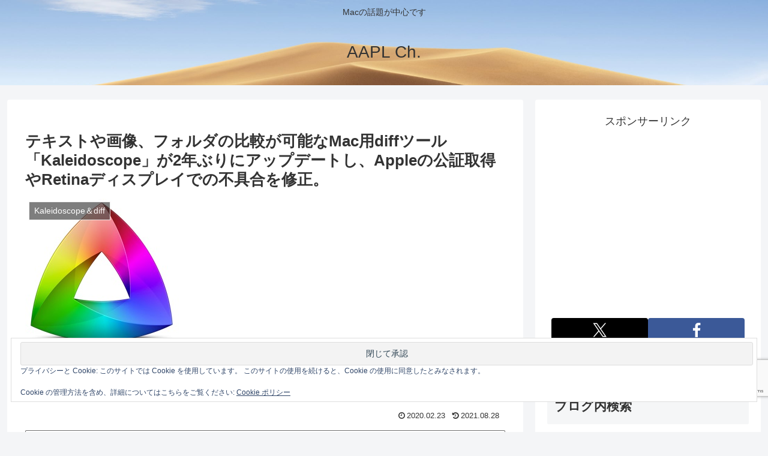

--- FILE ---
content_type: text/html; charset=utf-8
request_url: https://www.google.com/recaptcha/api2/anchor?ar=1&k=6LeeUYAUAAAAAJB0CNpAX1RhnPr3U4lUcgTzbMwd&co=aHR0cHM6Ly9hcHBsZWNoMi5jb206NDQz&hl=en&v=N67nZn4AqZkNcbeMu4prBgzg&size=invisible&anchor-ms=20000&execute-ms=30000&cb=hlacqls6m42m
body_size: 48768
content:
<!DOCTYPE HTML><html dir="ltr" lang="en"><head><meta http-equiv="Content-Type" content="text/html; charset=UTF-8">
<meta http-equiv="X-UA-Compatible" content="IE=edge">
<title>reCAPTCHA</title>
<style type="text/css">
/* cyrillic-ext */
@font-face {
  font-family: 'Roboto';
  font-style: normal;
  font-weight: 400;
  font-stretch: 100%;
  src: url(//fonts.gstatic.com/s/roboto/v48/KFO7CnqEu92Fr1ME7kSn66aGLdTylUAMa3GUBHMdazTgWw.woff2) format('woff2');
  unicode-range: U+0460-052F, U+1C80-1C8A, U+20B4, U+2DE0-2DFF, U+A640-A69F, U+FE2E-FE2F;
}
/* cyrillic */
@font-face {
  font-family: 'Roboto';
  font-style: normal;
  font-weight: 400;
  font-stretch: 100%;
  src: url(//fonts.gstatic.com/s/roboto/v48/KFO7CnqEu92Fr1ME7kSn66aGLdTylUAMa3iUBHMdazTgWw.woff2) format('woff2');
  unicode-range: U+0301, U+0400-045F, U+0490-0491, U+04B0-04B1, U+2116;
}
/* greek-ext */
@font-face {
  font-family: 'Roboto';
  font-style: normal;
  font-weight: 400;
  font-stretch: 100%;
  src: url(//fonts.gstatic.com/s/roboto/v48/KFO7CnqEu92Fr1ME7kSn66aGLdTylUAMa3CUBHMdazTgWw.woff2) format('woff2');
  unicode-range: U+1F00-1FFF;
}
/* greek */
@font-face {
  font-family: 'Roboto';
  font-style: normal;
  font-weight: 400;
  font-stretch: 100%;
  src: url(//fonts.gstatic.com/s/roboto/v48/KFO7CnqEu92Fr1ME7kSn66aGLdTylUAMa3-UBHMdazTgWw.woff2) format('woff2');
  unicode-range: U+0370-0377, U+037A-037F, U+0384-038A, U+038C, U+038E-03A1, U+03A3-03FF;
}
/* math */
@font-face {
  font-family: 'Roboto';
  font-style: normal;
  font-weight: 400;
  font-stretch: 100%;
  src: url(//fonts.gstatic.com/s/roboto/v48/KFO7CnqEu92Fr1ME7kSn66aGLdTylUAMawCUBHMdazTgWw.woff2) format('woff2');
  unicode-range: U+0302-0303, U+0305, U+0307-0308, U+0310, U+0312, U+0315, U+031A, U+0326-0327, U+032C, U+032F-0330, U+0332-0333, U+0338, U+033A, U+0346, U+034D, U+0391-03A1, U+03A3-03A9, U+03B1-03C9, U+03D1, U+03D5-03D6, U+03F0-03F1, U+03F4-03F5, U+2016-2017, U+2034-2038, U+203C, U+2040, U+2043, U+2047, U+2050, U+2057, U+205F, U+2070-2071, U+2074-208E, U+2090-209C, U+20D0-20DC, U+20E1, U+20E5-20EF, U+2100-2112, U+2114-2115, U+2117-2121, U+2123-214F, U+2190, U+2192, U+2194-21AE, U+21B0-21E5, U+21F1-21F2, U+21F4-2211, U+2213-2214, U+2216-22FF, U+2308-230B, U+2310, U+2319, U+231C-2321, U+2336-237A, U+237C, U+2395, U+239B-23B7, U+23D0, U+23DC-23E1, U+2474-2475, U+25AF, U+25B3, U+25B7, U+25BD, U+25C1, U+25CA, U+25CC, U+25FB, U+266D-266F, U+27C0-27FF, U+2900-2AFF, U+2B0E-2B11, U+2B30-2B4C, U+2BFE, U+3030, U+FF5B, U+FF5D, U+1D400-1D7FF, U+1EE00-1EEFF;
}
/* symbols */
@font-face {
  font-family: 'Roboto';
  font-style: normal;
  font-weight: 400;
  font-stretch: 100%;
  src: url(//fonts.gstatic.com/s/roboto/v48/KFO7CnqEu92Fr1ME7kSn66aGLdTylUAMaxKUBHMdazTgWw.woff2) format('woff2');
  unicode-range: U+0001-000C, U+000E-001F, U+007F-009F, U+20DD-20E0, U+20E2-20E4, U+2150-218F, U+2190, U+2192, U+2194-2199, U+21AF, U+21E6-21F0, U+21F3, U+2218-2219, U+2299, U+22C4-22C6, U+2300-243F, U+2440-244A, U+2460-24FF, U+25A0-27BF, U+2800-28FF, U+2921-2922, U+2981, U+29BF, U+29EB, U+2B00-2BFF, U+4DC0-4DFF, U+FFF9-FFFB, U+10140-1018E, U+10190-1019C, U+101A0, U+101D0-101FD, U+102E0-102FB, U+10E60-10E7E, U+1D2C0-1D2D3, U+1D2E0-1D37F, U+1F000-1F0FF, U+1F100-1F1AD, U+1F1E6-1F1FF, U+1F30D-1F30F, U+1F315, U+1F31C, U+1F31E, U+1F320-1F32C, U+1F336, U+1F378, U+1F37D, U+1F382, U+1F393-1F39F, U+1F3A7-1F3A8, U+1F3AC-1F3AF, U+1F3C2, U+1F3C4-1F3C6, U+1F3CA-1F3CE, U+1F3D4-1F3E0, U+1F3ED, U+1F3F1-1F3F3, U+1F3F5-1F3F7, U+1F408, U+1F415, U+1F41F, U+1F426, U+1F43F, U+1F441-1F442, U+1F444, U+1F446-1F449, U+1F44C-1F44E, U+1F453, U+1F46A, U+1F47D, U+1F4A3, U+1F4B0, U+1F4B3, U+1F4B9, U+1F4BB, U+1F4BF, U+1F4C8-1F4CB, U+1F4D6, U+1F4DA, U+1F4DF, U+1F4E3-1F4E6, U+1F4EA-1F4ED, U+1F4F7, U+1F4F9-1F4FB, U+1F4FD-1F4FE, U+1F503, U+1F507-1F50B, U+1F50D, U+1F512-1F513, U+1F53E-1F54A, U+1F54F-1F5FA, U+1F610, U+1F650-1F67F, U+1F687, U+1F68D, U+1F691, U+1F694, U+1F698, U+1F6AD, U+1F6B2, U+1F6B9-1F6BA, U+1F6BC, U+1F6C6-1F6CF, U+1F6D3-1F6D7, U+1F6E0-1F6EA, U+1F6F0-1F6F3, U+1F6F7-1F6FC, U+1F700-1F7FF, U+1F800-1F80B, U+1F810-1F847, U+1F850-1F859, U+1F860-1F887, U+1F890-1F8AD, U+1F8B0-1F8BB, U+1F8C0-1F8C1, U+1F900-1F90B, U+1F93B, U+1F946, U+1F984, U+1F996, U+1F9E9, U+1FA00-1FA6F, U+1FA70-1FA7C, U+1FA80-1FA89, U+1FA8F-1FAC6, U+1FACE-1FADC, U+1FADF-1FAE9, U+1FAF0-1FAF8, U+1FB00-1FBFF;
}
/* vietnamese */
@font-face {
  font-family: 'Roboto';
  font-style: normal;
  font-weight: 400;
  font-stretch: 100%;
  src: url(//fonts.gstatic.com/s/roboto/v48/KFO7CnqEu92Fr1ME7kSn66aGLdTylUAMa3OUBHMdazTgWw.woff2) format('woff2');
  unicode-range: U+0102-0103, U+0110-0111, U+0128-0129, U+0168-0169, U+01A0-01A1, U+01AF-01B0, U+0300-0301, U+0303-0304, U+0308-0309, U+0323, U+0329, U+1EA0-1EF9, U+20AB;
}
/* latin-ext */
@font-face {
  font-family: 'Roboto';
  font-style: normal;
  font-weight: 400;
  font-stretch: 100%;
  src: url(//fonts.gstatic.com/s/roboto/v48/KFO7CnqEu92Fr1ME7kSn66aGLdTylUAMa3KUBHMdazTgWw.woff2) format('woff2');
  unicode-range: U+0100-02BA, U+02BD-02C5, U+02C7-02CC, U+02CE-02D7, U+02DD-02FF, U+0304, U+0308, U+0329, U+1D00-1DBF, U+1E00-1E9F, U+1EF2-1EFF, U+2020, U+20A0-20AB, U+20AD-20C0, U+2113, U+2C60-2C7F, U+A720-A7FF;
}
/* latin */
@font-face {
  font-family: 'Roboto';
  font-style: normal;
  font-weight: 400;
  font-stretch: 100%;
  src: url(//fonts.gstatic.com/s/roboto/v48/KFO7CnqEu92Fr1ME7kSn66aGLdTylUAMa3yUBHMdazQ.woff2) format('woff2');
  unicode-range: U+0000-00FF, U+0131, U+0152-0153, U+02BB-02BC, U+02C6, U+02DA, U+02DC, U+0304, U+0308, U+0329, U+2000-206F, U+20AC, U+2122, U+2191, U+2193, U+2212, U+2215, U+FEFF, U+FFFD;
}
/* cyrillic-ext */
@font-face {
  font-family: 'Roboto';
  font-style: normal;
  font-weight: 500;
  font-stretch: 100%;
  src: url(//fonts.gstatic.com/s/roboto/v48/KFO7CnqEu92Fr1ME7kSn66aGLdTylUAMa3GUBHMdazTgWw.woff2) format('woff2');
  unicode-range: U+0460-052F, U+1C80-1C8A, U+20B4, U+2DE0-2DFF, U+A640-A69F, U+FE2E-FE2F;
}
/* cyrillic */
@font-face {
  font-family: 'Roboto';
  font-style: normal;
  font-weight: 500;
  font-stretch: 100%;
  src: url(//fonts.gstatic.com/s/roboto/v48/KFO7CnqEu92Fr1ME7kSn66aGLdTylUAMa3iUBHMdazTgWw.woff2) format('woff2');
  unicode-range: U+0301, U+0400-045F, U+0490-0491, U+04B0-04B1, U+2116;
}
/* greek-ext */
@font-face {
  font-family: 'Roboto';
  font-style: normal;
  font-weight: 500;
  font-stretch: 100%;
  src: url(//fonts.gstatic.com/s/roboto/v48/KFO7CnqEu92Fr1ME7kSn66aGLdTylUAMa3CUBHMdazTgWw.woff2) format('woff2');
  unicode-range: U+1F00-1FFF;
}
/* greek */
@font-face {
  font-family: 'Roboto';
  font-style: normal;
  font-weight: 500;
  font-stretch: 100%;
  src: url(//fonts.gstatic.com/s/roboto/v48/KFO7CnqEu92Fr1ME7kSn66aGLdTylUAMa3-UBHMdazTgWw.woff2) format('woff2');
  unicode-range: U+0370-0377, U+037A-037F, U+0384-038A, U+038C, U+038E-03A1, U+03A3-03FF;
}
/* math */
@font-face {
  font-family: 'Roboto';
  font-style: normal;
  font-weight: 500;
  font-stretch: 100%;
  src: url(//fonts.gstatic.com/s/roboto/v48/KFO7CnqEu92Fr1ME7kSn66aGLdTylUAMawCUBHMdazTgWw.woff2) format('woff2');
  unicode-range: U+0302-0303, U+0305, U+0307-0308, U+0310, U+0312, U+0315, U+031A, U+0326-0327, U+032C, U+032F-0330, U+0332-0333, U+0338, U+033A, U+0346, U+034D, U+0391-03A1, U+03A3-03A9, U+03B1-03C9, U+03D1, U+03D5-03D6, U+03F0-03F1, U+03F4-03F5, U+2016-2017, U+2034-2038, U+203C, U+2040, U+2043, U+2047, U+2050, U+2057, U+205F, U+2070-2071, U+2074-208E, U+2090-209C, U+20D0-20DC, U+20E1, U+20E5-20EF, U+2100-2112, U+2114-2115, U+2117-2121, U+2123-214F, U+2190, U+2192, U+2194-21AE, U+21B0-21E5, U+21F1-21F2, U+21F4-2211, U+2213-2214, U+2216-22FF, U+2308-230B, U+2310, U+2319, U+231C-2321, U+2336-237A, U+237C, U+2395, U+239B-23B7, U+23D0, U+23DC-23E1, U+2474-2475, U+25AF, U+25B3, U+25B7, U+25BD, U+25C1, U+25CA, U+25CC, U+25FB, U+266D-266F, U+27C0-27FF, U+2900-2AFF, U+2B0E-2B11, U+2B30-2B4C, U+2BFE, U+3030, U+FF5B, U+FF5D, U+1D400-1D7FF, U+1EE00-1EEFF;
}
/* symbols */
@font-face {
  font-family: 'Roboto';
  font-style: normal;
  font-weight: 500;
  font-stretch: 100%;
  src: url(//fonts.gstatic.com/s/roboto/v48/KFO7CnqEu92Fr1ME7kSn66aGLdTylUAMaxKUBHMdazTgWw.woff2) format('woff2');
  unicode-range: U+0001-000C, U+000E-001F, U+007F-009F, U+20DD-20E0, U+20E2-20E4, U+2150-218F, U+2190, U+2192, U+2194-2199, U+21AF, U+21E6-21F0, U+21F3, U+2218-2219, U+2299, U+22C4-22C6, U+2300-243F, U+2440-244A, U+2460-24FF, U+25A0-27BF, U+2800-28FF, U+2921-2922, U+2981, U+29BF, U+29EB, U+2B00-2BFF, U+4DC0-4DFF, U+FFF9-FFFB, U+10140-1018E, U+10190-1019C, U+101A0, U+101D0-101FD, U+102E0-102FB, U+10E60-10E7E, U+1D2C0-1D2D3, U+1D2E0-1D37F, U+1F000-1F0FF, U+1F100-1F1AD, U+1F1E6-1F1FF, U+1F30D-1F30F, U+1F315, U+1F31C, U+1F31E, U+1F320-1F32C, U+1F336, U+1F378, U+1F37D, U+1F382, U+1F393-1F39F, U+1F3A7-1F3A8, U+1F3AC-1F3AF, U+1F3C2, U+1F3C4-1F3C6, U+1F3CA-1F3CE, U+1F3D4-1F3E0, U+1F3ED, U+1F3F1-1F3F3, U+1F3F5-1F3F7, U+1F408, U+1F415, U+1F41F, U+1F426, U+1F43F, U+1F441-1F442, U+1F444, U+1F446-1F449, U+1F44C-1F44E, U+1F453, U+1F46A, U+1F47D, U+1F4A3, U+1F4B0, U+1F4B3, U+1F4B9, U+1F4BB, U+1F4BF, U+1F4C8-1F4CB, U+1F4D6, U+1F4DA, U+1F4DF, U+1F4E3-1F4E6, U+1F4EA-1F4ED, U+1F4F7, U+1F4F9-1F4FB, U+1F4FD-1F4FE, U+1F503, U+1F507-1F50B, U+1F50D, U+1F512-1F513, U+1F53E-1F54A, U+1F54F-1F5FA, U+1F610, U+1F650-1F67F, U+1F687, U+1F68D, U+1F691, U+1F694, U+1F698, U+1F6AD, U+1F6B2, U+1F6B9-1F6BA, U+1F6BC, U+1F6C6-1F6CF, U+1F6D3-1F6D7, U+1F6E0-1F6EA, U+1F6F0-1F6F3, U+1F6F7-1F6FC, U+1F700-1F7FF, U+1F800-1F80B, U+1F810-1F847, U+1F850-1F859, U+1F860-1F887, U+1F890-1F8AD, U+1F8B0-1F8BB, U+1F8C0-1F8C1, U+1F900-1F90B, U+1F93B, U+1F946, U+1F984, U+1F996, U+1F9E9, U+1FA00-1FA6F, U+1FA70-1FA7C, U+1FA80-1FA89, U+1FA8F-1FAC6, U+1FACE-1FADC, U+1FADF-1FAE9, U+1FAF0-1FAF8, U+1FB00-1FBFF;
}
/* vietnamese */
@font-face {
  font-family: 'Roboto';
  font-style: normal;
  font-weight: 500;
  font-stretch: 100%;
  src: url(//fonts.gstatic.com/s/roboto/v48/KFO7CnqEu92Fr1ME7kSn66aGLdTylUAMa3OUBHMdazTgWw.woff2) format('woff2');
  unicode-range: U+0102-0103, U+0110-0111, U+0128-0129, U+0168-0169, U+01A0-01A1, U+01AF-01B0, U+0300-0301, U+0303-0304, U+0308-0309, U+0323, U+0329, U+1EA0-1EF9, U+20AB;
}
/* latin-ext */
@font-face {
  font-family: 'Roboto';
  font-style: normal;
  font-weight: 500;
  font-stretch: 100%;
  src: url(//fonts.gstatic.com/s/roboto/v48/KFO7CnqEu92Fr1ME7kSn66aGLdTylUAMa3KUBHMdazTgWw.woff2) format('woff2');
  unicode-range: U+0100-02BA, U+02BD-02C5, U+02C7-02CC, U+02CE-02D7, U+02DD-02FF, U+0304, U+0308, U+0329, U+1D00-1DBF, U+1E00-1E9F, U+1EF2-1EFF, U+2020, U+20A0-20AB, U+20AD-20C0, U+2113, U+2C60-2C7F, U+A720-A7FF;
}
/* latin */
@font-face {
  font-family: 'Roboto';
  font-style: normal;
  font-weight: 500;
  font-stretch: 100%;
  src: url(//fonts.gstatic.com/s/roboto/v48/KFO7CnqEu92Fr1ME7kSn66aGLdTylUAMa3yUBHMdazQ.woff2) format('woff2');
  unicode-range: U+0000-00FF, U+0131, U+0152-0153, U+02BB-02BC, U+02C6, U+02DA, U+02DC, U+0304, U+0308, U+0329, U+2000-206F, U+20AC, U+2122, U+2191, U+2193, U+2212, U+2215, U+FEFF, U+FFFD;
}
/* cyrillic-ext */
@font-face {
  font-family: 'Roboto';
  font-style: normal;
  font-weight: 900;
  font-stretch: 100%;
  src: url(//fonts.gstatic.com/s/roboto/v48/KFO7CnqEu92Fr1ME7kSn66aGLdTylUAMa3GUBHMdazTgWw.woff2) format('woff2');
  unicode-range: U+0460-052F, U+1C80-1C8A, U+20B4, U+2DE0-2DFF, U+A640-A69F, U+FE2E-FE2F;
}
/* cyrillic */
@font-face {
  font-family: 'Roboto';
  font-style: normal;
  font-weight: 900;
  font-stretch: 100%;
  src: url(//fonts.gstatic.com/s/roboto/v48/KFO7CnqEu92Fr1ME7kSn66aGLdTylUAMa3iUBHMdazTgWw.woff2) format('woff2');
  unicode-range: U+0301, U+0400-045F, U+0490-0491, U+04B0-04B1, U+2116;
}
/* greek-ext */
@font-face {
  font-family: 'Roboto';
  font-style: normal;
  font-weight: 900;
  font-stretch: 100%;
  src: url(//fonts.gstatic.com/s/roboto/v48/KFO7CnqEu92Fr1ME7kSn66aGLdTylUAMa3CUBHMdazTgWw.woff2) format('woff2');
  unicode-range: U+1F00-1FFF;
}
/* greek */
@font-face {
  font-family: 'Roboto';
  font-style: normal;
  font-weight: 900;
  font-stretch: 100%;
  src: url(//fonts.gstatic.com/s/roboto/v48/KFO7CnqEu92Fr1ME7kSn66aGLdTylUAMa3-UBHMdazTgWw.woff2) format('woff2');
  unicode-range: U+0370-0377, U+037A-037F, U+0384-038A, U+038C, U+038E-03A1, U+03A3-03FF;
}
/* math */
@font-face {
  font-family: 'Roboto';
  font-style: normal;
  font-weight: 900;
  font-stretch: 100%;
  src: url(//fonts.gstatic.com/s/roboto/v48/KFO7CnqEu92Fr1ME7kSn66aGLdTylUAMawCUBHMdazTgWw.woff2) format('woff2');
  unicode-range: U+0302-0303, U+0305, U+0307-0308, U+0310, U+0312, U+0315, U+031A, U+0326-0327, U+032C, U+032F-0330, U+0332-0333, U+0338, U+033A, U+0346, U+034D, U+0391-03A1, U+03A3-03A9, U+03B1-03C9, U+03D1, U+03D5-03D6, U+03F0-03F1, U+03F4-03F5, U+2016-2017, U+2034-2038, U+203C, U+2040, U+2043, U+2047, U+2050, U+2057, U+205F, U+2070-2071, U+2074-208E, U+2090-209C, U+20D0-20DC, U+20E1, U+20E5-20EF, U+2100-2112, U+2114-2115, U+2117-2121, U+2123-214F, U+2190, U+2192, U+2194-21AE, U+21B0-21E5, U+21F1-21F2, U+21F4-2211, U+2213-2214, U+2216-22FF, U+2308-230B, U+2310, U+2319, U+231C-2321, U+2336-237A, U+237C, U+2395, U+239B-23B7, U+23D0, U+23DC-23E1, U+2474-2475, U+25AF, U+25B3, U+25B7, U+25BD, U+25C1, U+25CA, U+25CC, U+25FB, U+266D-266F, U+27C0-27FF, U+2900-2AFF, U+2B0E-2B11, U+2B30-2B4C, U+2BFE, U+3030, U+FF5B, U+FF5D, U+1D400-1D7FF, U+1EE00-1EEFF;
}
/* symbols */
@font-face {
  font-family: 'Roboto';
  font-style: normal;
  font-weight: 900;
  font-stretch: 100%;
  src: url(//fonts.gstatic.com/s/roboto/v48/KFO7CnqEu92Fr1ME7kSn66aGLdTylUAMaxKUBHMdazTgWw.woff2) format('woff2');
  unicode-range: U+0001-000C, U+000E-001F, U+007F-009F, U+20DD-20E0, U+20E2-20E4, U+2150-218F, U+2190, U+2192, U+2194-2199, U+21AF, U+21E6-21F0, U+21F3, U+2218-2219, U+2299, U+22C4-22C6, U+2300-243F, U+2440-244A, U+2460-24FF, U+25A0-27BF, U+2800-28FF, U+2921-2922, U+2981, U+29BF, U+29EB, U+2B00-2BFF, U+4DC0-4DFF, U+FFF9-FFFB, U+10140-1018E, U+10190-1019C, U+101A0, U+101D0-101FD, U+102E0-102FB, U+10E60-10E7E, U+1D2C0-1D2D3, U+1D2E0-1D37F, U+1F000-1F0FF, U+1F100-1F1AD, U+1F1E6-1F1FF, U+1F30D-1F30F, U+1F315, U+1F31C, U+1F31E, U+1F320-1F32C, U+1F336, U+1F378, U+1F37D, U+1F382, U+1F393-1F39F, U+1F3A7-1F3A8, U+1F3AC-1F3AF, U+1F3C2, U+1F3C4-1F3C6, U+1F3CA-1F3CE, U+1F3D4-1F3E0, U+1F3ED, U+1F3F1-1F3F3, U+1F3F5-1F3F7, U+1F408, U+1F415, U+1F41F, U+1F426, U+1F43F, U+1F441-1F442, U+1F444, U+1F446-1F449, U+1F44C-1F44E, U+1F453, U+1F46A, U+1F47D, U+1F4A3, U+1F4B0, U+1F4B3, U+1F4B9, U+1F4BB, U+1F4BF, U+1F4C8-1F4CB, U+1F4D6, U+1F4DA, U+1F4DF, U+1F4E3-1F4E6, U+1F4EA-1F4ED, U+1F4F7, U+1F4F9-1F4FB, U+1F4FD-1F4FE, U+1F503, U+1F507-1F50B, U+1F50D, U+1F512-1F513, U+1F53E-1F54A, U+1F54F-1F5FA, U+1F610, U+1F650-1F67F, U+1F687, U+1F68D, U+1F691, U+1F694, U+1F698, U+1F6AD, U+1F6B2, U+1F6B9-1F6BA, U+1F6BC, U+1F6C6-1F6CF, U+1F6D3-1F6D7, U+1F6E0-1F6EA, U+1F6F0-1F6F3, U+1F6F7-1F6FC, U+1F700-1F7FF, U+1F800-1F80B, U+1F810-1F847, U+1F850-1F859, U+1F860-1F887, U+1F890-1F8AD, U+1F8B0-1F8BB, U+1F8C0-1F8C1, U+1F900-1F90B, U+1F93B, U+1F946, U+1F984, U+1F996, U+1F9E9, U+1FA00-1FA6F, U+1FA70-1FA7C, U+1FA80-1FA89, U+1FA8F-1FAC6, U+1FACE-1FADC, U+1FADF-1FAE9, U+1FAF0-1FAF8, U+1FB00-1FBFF;
}
/* vietnamese */
@font-face {
  font-family: 'Roboto';
  font-style: normal;
  font-weight: 900;
  font-stretch: 100%;
  src: url(//fonts.gstatic.com/s/roboto/v48/KFO7CnqEu92Fr1ME7kSn66aGLdTylUAMa3OUBHMdazTgWw.woff2) format('woff2');
  unicode-range: U+0102-0103, U+0110-0111, U+0128-0129, U+0168-0169, U+01A0-01A1, U+01AF-01B0, U+0300-0301, U+0303-0304, U+0308-0309, U+0323, U+0329, U+1EA0-1EF9, U+20AB;
}
/* latin-ext */
@font-face {
  font-family: 'Roboto';
  font-style: normal;
  font-weight: 900;
  font-stretch: 100%;
  src: url(//fonts.gstatic.com/s/roboto/v48/KFO7CnqEu92Fr1ME7kSn66aGLdTylUAMa3KUBHMdazTgWw.woff2) format('woff2');
  unicode-range: U+0100-02BA, U+02BD-02C5, U+02C7-02CC, U+02CE-02D7, U+02DD-02FF, U+0304, U+0308, U+0329, U+1D00-1DBF, U+1E00-1E9F, U+1EF2-1EFF, U+2020, U+20A0-20AB, U+20AD-20C0, U+2113, U+2C60-2C7F, U+A720-A7FF;
}
/* latin */
@font-face {
  font-family: 'Roboto';
  font-style: normal;
  font-weight: 900;
  font-stretch: 100%;
  src: url(//fonts.gstatic.com/s/roboto/v48/KFO7CnqEu92Fr1ME7kSn66aGLdTylUAMa3yUBHMdazQ.woff2) format('woff2');
  unicode-range: U+0000-00FF, U+0131, U+0152-0153, U+02BB-02BC, U+02C6, U+02DA, U+02DC, U+0304, U+0308, U+0329, U+2000-206F, U+20AC, U+2122, U+2191, U+2193, U+2212, U+2215, U+FEFF, U+FFFD;
}

</style>
<link rel="stylesheet" type="text/css" href="https://www.gstatic.com/recaptcha/releases/N67nZn4AqZkNcbeMu4prBgzg/styles__ltr.css">
<script nonce="deWMuM1fQNyfLz1qJczfoA" type="text/javascript">window['__recaptcha_api'] = 'https://www.google.com/recaptcha/api2/';</script>
<script type="text/javascript" src="https://www.gstatic.com/recaptcha/releases/N67nZn4AqZkNcbeMu4prBgzg/recaptcha__en.js" nonce="deWMuM1fQNyfLz1qJczfoA">
      
    </script></head>
<body><div id="rc-anchor-alert" class="rc-anchor-alert"></div>
<input type="hidden" id="recaptcha-token" value="[base64]">
<script type="text/javascript" nonce="deWMuM1fQNyfLz1qJczfoA">
      recaptcha.anchor.Main.init("[\x22ainput\x22,[\x22bgdata\x22,\x22\x22,\[base64]/[base64]/MjU1Ong/[base64]/[base64]/[base64]/[base64]/[base64]/[base64]/[base64]/[base64]/[base64]/[base64]/[base64]/[base64]/[base64]/[base64]/[base64]\\u003d\x22,\[base64]\\u003d\\u003d\x22,\x22IU3ChMKSOhJCLBzCpWLDkMKKw6zCvMOow5XCicOwZMKhwrvDphTDuw7Dm2IlwqrDscKtZ8KBEcKeEmkdwrMSwoA6eAbDggl4w4zCsDfCl0tmwobDjSHDnUZUw4XDsmUOw5YBw67DrCPCiCQ/w6rCmHpjHEptcXvDiCErMcOkTFXChcOaW8Ocwq1EDcK9woDCnsOAw6TCkT/CnngBFiIaDHc/w6jDhCtbWAbCkWhUwo7CqMOiw6ZbKcO/[base64]/DgCLDkkvClMOcwr9KDh7CqmM9wrZaw79Cw5tcJMOoJR1aw4DCuMKQw63ClyLCkgjCmXfClW7CmRphV8O0A0dCHMKSwr7DgRw7w7PCqgDDgcKXJsKAFUXDmcKLw6LCpyvDgxg+w5zCtykRQ0Rdwr9YK8OjBsK3w4jCjH7CjWHCj8KNWMKcPxpebDYWw6/DrsKbw7LCrXpAWwTDtgg4AsO/[base64]/w6YVwrZ4wr9ZUQLDoMK5FDcoKBvCqMKXL8O2wrDDgMOlSsKmw4IvOMK+wqwowofCscK4ZnNfwq0Nw7VmwrEvw6XDpsKQYcK4wpBydx7CpGM/w6QLfSI+wq0jw4jDusO5wrbDqMKOw7wHwqZnDFHDqsKmwpfDuG3CoMOjYsKrw4/ChcKncsKXCsOkdRDDocK/bXTDh8KhKMOLdmvCk8O6d8OMw7VFQcKNw4bCuW17wo4Afjsjwo7DsG3DqsOXwq3DiMKpKx9/w5nDrMObwpnCmWvCpCFQwqVtRcOpfMOMwofCrsK+wqTChlHCgMO+f8KFDcKWwq7DrWVaYXplRcKGVcKGHcKhwoTCqMONw4Ekw4pww6PCqQkfwpvChn/DlXXCpHrCpmoHw5fDnsKCHcKgwplhURk7wpXCtMOQM13CrERVwoMvw6lhPMKmalIgfMKkKm/[base64]/CuXvDpMKSw6XDnMOxw40/M8KdwpchHcKRQcKpTcKQw7/DjH1Sw6BgUHcdWE0Rdx/[base64]/CskjDljABwposdQbDpwDCukRREcOKw4TCsnHDscOBWShow59FJklOw5zCisK9w4I/woEiw5tjworDrjM5LkrCgGUEd8KfN8O5wrnDhDHCuWnCvhocDcKKwrNKVTvCjMO7w4HCtwbChsKNw7nDqUUuIi7DhEHDvsOtwqApw63CgV5xw6/Cvks8w43Cm0QtKsKBS8K/OMKHwpJMwqrDscORKyTCkzDDkCzCs2jDs17DuEXCvRXCmMOyH8KAGsKVA8KmdELCjHNpwpzCgWYKGkJbAB3DjX/CihfCqMOVYBlvw75Yw6law5XDjMOoeF0ww57Cp8K0wpLDkMKJwpXDucOPYnjCvxEWBMK1wojDrVspwotdL0HCrD0vw5bCqsKGeTXCjsKja8O8w7vDrxs0PMODwrPCjStbE8KLw5RZw7pCwr7CgDrDgx5zMcKBw6U/w54/w6koZsOyUivDgcKDw5QLWcKkZcKTCXPDtMKeJwwHw6N7w7PCkMKTVA7CsMOIX8OFbsKlM8O3CsOiL8OFwpLDijtZwrhUQcOaDsOiw4l/w5t6bMOdb8KEQ8OdBcKsw4MLDkXCuH/DscOLwprDhsOAS8Kcw5HDqsKmw5V/BMKbIsONw7wIwoJdw7RewpB4woXDhMOnw7/DuGFEa8KaCcKFw7tswqLCqMKaw5IzZw90w4rDnWx2KC/ChEgkHsKqw7QXwqnCqywpwq/DmiPDv8OCwrTDisOtw6vCksKewqZsTMKPDy/CjMOMM8KKV8KpwpQ8w6bDh14uwozDj11Nw63DoVtHUyzDu1jCq8KiwoLDpcOZw4poKgNow6/CvMKNbMK9w4hkwpLClMOVw5XDmMKBHMOiw6jCvFcDw7wiZiEUw4gPf8O7cTZ3w70dwp7CnE4Xw4HCqsK7MhQmdCXDmAfChsO7w6/CvcKVw7xVCUBkwp7Dng7CpcKwdU5QwqDDh8KXw5MRFVo+w5/Dq3PCq8KrwrkZa8KkRMKtwp7DoVjDo8Opwr9ywq8JH8OAw446XcK3w7DClcKDwqHCn2jDu8KwwqhkwqxQwoFBdsOtw75wwrnClDclMkjDpMKHwoR8Yj4Zw4jDoxPCkcKiw5gqw7XDmjXDhiJhSErDqXPDlUoSGG/DuQfClsKdwqbCgsKuw6MQGsK+WcOvwpDDvivCjHPCrhfDhV3DhlXCqcOVw584wpdww4B8PT7CqsObw4DDs8Ogw6nDo2XDqcKEwqRVNwhpwoEdw741cS/CtMObw48Sw6FTCDbDhsO4Q8K9c3QfwoJtNEPCgMKLwqXDmsOhSyjCh1jDvsKvYsKLAcOyw4TCusOIWx9twr/CpMOJHcKdGi3DulrCscOdw4QtI3HDrizCt8OUw6zDmFU9RMORw58qw4sAwr8mQBJsGDATw5DDkQIrDsKtwoRfwotBwozChsOZw7XComhsw48LwoJgZBNDw7pvwrRDw7/[base64]/wqfCksOfFMKKMEs1YcKpw5cVw6zDhcOuMsKMKkzDjj3CrsKSc8OUM8KEw4Q+wqXCiBUCH8KIw6I7wqxAwqsGw7B8w7chwr3DhMKNd3LDj3RcUw3DinPCtB0SdTkZwoA1w6/Cj8KHwpQ1CcKqDHEjHMOqT8OtX8Kww5s/w4p5X8KACAd2w4bCnMOpwprCoQZyAD7CpRxRfMKBMmnClHrDknDCoMKpRsOGw4jCo8ObdsOJTmzChcOmwrpXw643IsOVwqLDqH/ClcKaaUt5w5Edwq/CvzTDqAvDpzEawqZNOQ3CpcOCwrrDs8KWRMOywr3Dpj/DliYuYATCrjcaQGxFwrXCk8OwAcKjw5kiw7XCu3jCt8KBOUrCrcOTwr/CnV0iw4VDwqzCtHbDj8OBwqQUwpsxL1/DsHTCjcK7w7Njw5HCo8Kaw73CkMOBI1sgw4fDrUFNBjTDvMKrNcOrYcK2wrl6G8KhLMKPw7wRCUhvPh5wwp/[base64]/[base64]/BF8/wpZvAMOXTArCrw9+wogCX8KXL8KCwrszw6HDjMKyWsOwNMO4LWMtw73DosKTRVdoW8KCwqMcw7nDuzDDh1TDk8K+wog0VBghZ1lzwqJaw546w4JRw7JeGWEMI0TCsQEbwqY4wodjw5LCvsO1w4jDpQbCi8K6JjzDtRDDscKOwp5Awqs9QBvDgsKURwk/TB9CUxnCn3Ntw6jDiMOqJsObU8K8HyUhwpkAwo/[base64]/DlsONf8OiwqfDh8OUw7LDiyhxccO7SQbDrsOSw5YVw5/[base64]/DhcKUwop9w4XDgMKIY2TDtsKmVCfDgTo5wqsOGcKPXWQfw4sCwoZZwqjDu2zDmBA0w5/CvMKpwpRoBcOfwp/Ch8OFwovDuV7DsAJpDkjCgMK5YV0vwqBbwox/w5PDjCFmE8K1Zns/Z3HCgcKDwpLCr1gRwrYyNmsiHRlyw5pVAA85w7ddw7A/USdswpLDscKJw7LCpMK5woVoFcOgwr3ClcK3NQHDknHCh8OEN8OhVsOnwrXDg8KKYiFkMXTClVd9GsK7asOBSyR/D0lPwpMvwq7CicKPSwAdKcKIwqTDvsOMdMOSwrXDgsOQImXDiERxwpILHQ5jw4VzwqPDl8KtEMKaZCYzcMODwp4BVkZZQj3DvsOGw4tOw7jDgwfDmw8oLmBAwoIbwrbDoMO9w5oWw4/CoE7CpsO+KcO4w6/Dt8OyXA3CpxvDu8OPwoMHcSs7w5o5woZfw5vClWTDnx8qY8OwViVMwoXChSjCgsOHKcK8EMOZPsKywpHCq8KYw6VBMz1ow4HDgMOOw67Dt8KHw4YsfsK6UMOaw7t4wrXCgmfCr8KkwpzDnXDDkw5gN1TCqsKUw4gOwpDDi1nCjMOUScK/FMK6w5bDqMOiw5Bwwq3CvzXChsKYw7/[base64]/Cm8OtPsKCEGsmw6bCosOiwpDClz05w7/[base64]/CgjXDhMKXd8OJwqDCpsOKwp7DncO5w5rCj0ooCcK8YjXDkgAww5TCkEZKw6dMJErCpT/CgmjDo8OtJ8OaF8OidcOidzgGGVUbwo5zVMK/w6nCoVoEwoUMw4DDsMONf8K9w7YJw7bDuzXCuCQBJwrDk0fCiQUgwrNGw4VMVkfCq8O+w5rCrMK2w5ATw5jCpsOMwqBowqYfCcOcIsO9McKJc8Ozw6/ChMOGw5TDg8OIIR0YdQAjwpnDisKlVmTCm0U4VMOQFcKkw5nCscOfQcOwdMKKw5XDucOcwp3CjMOQGwF5w55kwo5GOMOIDcONSMOow7wbEcKjBBTCqU/DrcO/[base64]/wpsbasKGIyDCpcODw45Fwo7Cgk4OwrnCo1Fyw5HCsi8Kwpo2w7xhPnbCg8OiJMKzwpQjwq3CqcKMw5HCiE3DocKyaMKnw4DDrcKCVMOSw7jCqWfDqsOjPH/Dmloue8OjwpjCjcK9B099wqBuwo8wEnoKH8OHwpvDv8Ocw6/ClFDDksOdw6pNZRTCusOvOcKawr7CnnsZwp7CpMOYwr0HPMK1wrxzesKtAQfCnsK7AUDCmRPCjSDDjn/[base64]/[base64]/DqsKiYQ7DqcKoS8OCw4LDmy5iwpA+w5DDicK/SHYNw4HDgX8VworCmGrDnlEZbivCucKEw5bDrD9pw63ChcKPAGgYw5/DkSx2wrnCu3lbw7TCgcK1NsK6w45jwooyccKqYw/[base64]/Qwo/wpJBwpzCmsOCVHccw5/CkDEDDsKdw4DChsO7w55OQXHCpsKXTMK8OxbDjyfCikTDqsKXEy3CnQjCgnXCp8Kzw5XCvGstIEwIbRQNRMKTRcKOwofCqEPDmRY4w47DhzxdekDCgjfDisOiw7XCnHQnJ8K9woYPw4R1wqHDk8KGwrM1YcOyBQFlwpUxwoPCjMO5SioBezwBwpsEwqs/wo3DmErCocONw5IpCMKyw5HDm2rCkg7CqcKNQRbDvgxDHxXDssKZHnQ5PljDtMOdCEpHScO2w6sVH8OFw6/DkTPDlUV2wqV8JkFBw4gaB2LDoWXCo3bDocOXw7PCpAYfHnLChFYOw47CucK8bXNUGH7DtRsWRMOowpXCn2TCuQHCicOOwpDDkhnCr2nCsMOAwrvDucKza8O9wpR4KTctXXTDlH/Cumt9w5LDpcOCUB0wCsKcwqXDoVnCrgxQwqnDuU9ucMOZIWvCmwvCssK4M8OSAx/CnsO6a8KyYsK+woHDgAgPKzrDsm0bwqhewpfDjcKHHcOgH8KebMOgw4zDnMKCwp9Ww6dWw5TDpFDDizsceUdAw58Qw5fCnhB4SEBqVjh9wqw1c1kKJ8OxwrbCqQfCuD8NEMOCw4RLw5cSwq/DlcOnwpdWBE7DtsK5K2vCnWcvwoVLwrLCr8KdZcKXw4p1wr7Cs2ptBcOxw6jDmnjDgzjDnMKDw5lvwrBvDX9Pwr7Ds8K+w7vCgCRYw6/DoMK9wpVMcn1LwonCu0TCvS5vw7nDug7DjSh1w4rDnkfCo2MOwpXDpSrDtcOKAsOLXcKAwoXDpBbCusOyd8KJX3xkw6nDuW7CnsOzw6nDtsKbPsOGwp/DmCZfMcOBwprDo8Kda8KKw6LCpcOKQsK9wolcwqFbMwVERMO3NcOswpBbw5tnwq1sUDIQeGzDmy7CpcKqwoQ6w6oMwoLDoEZePynCslI2N8OTGV80a8KpIcOXwpHCmsOvw6PCgVMsa8Ouwo/DrcO2RgjCuBgLwoPDucONR8KGORAUw5LDoTkjVDUnwqwvwp8gM8OWFcKmRh/[base64]/R2cbwoHDvEUMwpbDplIvcnc6ccOABnQAwrTCrGDCj8KpKMKNw7XCpE1JwotafksNUQfCpsOjw4gAwqDCksOxZngWXsKRb13ComrDvsOWUhsLTV3DnMKBDSdfehY0w6Yjw5HDlx7Ds8OwGsOQfk3Dl8OlEzXDr8KgKUcAw4vDrwfDhcOmw4/Dm8KJw5I7w6zDq8KPegDDrwzDkGEbwoI6wobDgjhOw5bDmQjClBplw63DlSYqNsOSw5TCsxnDnz1yw6IMw5jDpMOQwocaCldrMcK/AcKtL8KWwpdFw6TCjMKXw7ocSCMFCMOVLlUONFAXwp/DiRDCnzdHTxk4w6rCrxRbwrnCs25fw6jDvCDDtsKrD8KhGBQ/wqbClsKbwpzDvsO+w77DgsOAwobDuMKvwrjDhm7DrkIVw6pgwrDCk3TDosKwXk92S0oywqFXIihewo00BcO0OGNzTizChMKXw6PDvcK+woVjw6l4wrFNf1vClVXCsMKcDh1hwoJVYsOHccKnwo03c8Ktwq8vw5VMOEY1w6Qow5E9JsODLm3DrQ7CjTlDw5/DiMKRwpbCgcKmw5LCjhzCtX7DgsK+YcKJwpvCk8KMB8K4w4HCqgs/wokrLsKDw7MKwrVhwqTCnMK4dMKIw6Z3wrNabXbDt8O7wpTCjRdEwqHChMK9OsOuw5UOw4PDuS/Dq8K6w7PDv8KDCQ/ClwTCicKnwrlnw6zCpcO8wrhCw79rP0HDhR/Ci17CmcOMHMKJw5wvdzTDlsOawqh1Iw/CisKow6fDngDClcOAwoXDssKGZjlXEsK3UlDCqMOKw6ZCasK7w5ZSwqAcw6TCssOiEHXDq8KcTSkgSsODw6RUTV1xGVbCiETCg0IKwolRwrd2JQ0iC8O1wo57Gi7CgyXCs3Aew61/XBTCucOCLGjDi8OhZkbCn8KowpVMJ0dULTIOHz3CpMOGw7zCnmjCjMOKVMOrwro0wpUGcMOVwpxUwprCgsKaP8Kyw49rwphmb8K7HMOWw6k2A8K1PMObwr0Rwr01eyx6VGcFasK2wqHDvgLCiSERIWXDgcKBwrTDksK2wobCgMKEL396w5Y/CsKDAEPDhsOCw5pqw47DpMOvVcOSw5XCskEfwqLCicOgw6Z9AxlrwonDusK/eR0/Y2vDkcOXwpLDpj5EGcKgwpnDnMOgwofCi8KFAAfDqX/DkcOcCMKsw61icHsZbxXDhXl/wqrDnUV/bcOPwo3ChsOJDgE0woQdwqvDqg/DnW8HwrEXbcOIMwhkw4DDjwDCoh1dIn3CkRQrecKvK8OFwr7Dv0w0woV2RcODw4bDkcK+CcKVw7zDnMOjw5N9w6cvY8OxwqHDkMKuMitCRcOQQMOIbMO9wpV7RykCwqQ8w5BrewxdbCLDmn09UMKfQVk8VxsJw6tbA8K3w47CjMOBMjwdw5JNFMKaGsOFw659aV/CrnEcV8KOUGnDmMOpEMOywq5aHMKZw4XCgBonw6wiw6xIMcKrEy/DmcOmFcKpw6LDkcOGwrhnXnHCoXvDiBkTwoAlw4DCg8KBZWPDv8K0Ag/DtcKEXcKqc37DjQ9FwoxTwpbCsWMoTMOtbTwuwqVeccKawrPCkVjCjEPCryjCrsOWw4rDlsKTYcKGUxomwoNpRmtNdMORWEnCmMK5AMKCw6Q/[base64]/[base64]/wrU/wpTDnDYiw7PDoMKjfSQjMTZLw7Uuwp/DkB4TdsKrYntwwr7CpsKXQsKIMjvDgcKIHcK0wrnCtcOCGCgDcF0swoXCpylXwqLClMOZwpzCisOOHyrDtVlSXC0Aw6vDrcOoQTdww6PCuMOOQ3VBZ8KpNwhmw5QPw65rHMOfw7xDwqHCjz/[base64]/DslfCu37DrycHwox/w4Rsw6x/SC1uJ8KhcEdYw7IbTzXDkMOyVjXCpMOqFcKFVMKJw4/[base64]/wpYdw6jDqcKZw4fDhsKDw5rDrsOQYcONwqzCo0ckBsOPRMKBw6YvwpXDqsKZIUDDlcOnawPCqMOAC8OlTyd3w5vCoDjCtn/DscKxw5LDvsKbYCFmMMKxwr1sfXUnwqfDrTFITcKXw6TCsMKgPW7DtBRNVxzDmCbDn8K9wqjCkyzCl8OFw4vCinDClCDDhxwlGsO3SUEQRB7DhxtKLHskwrPCqMOiFXZ2UDbCrMOcw5wnKgQldRjCnMOkwoXDkcKJw5TDtAnDo8O/w4zCm09jwqvDnsO7w4fDtsKASFjDosOEwqhXw40Fw4vDssOXw5dbw5NSA1p1HMOARyTDljTDm8OwF8O+b8K8w6nDmcOhccOew5NMIMOZFV/CtSo1w4t4C8ONdMKRWBIxw50MP8KOEV/Dj8KRASnDn8K6U8OeVGrCp2JwADzCohrCpCVVL8OgWl5Vw5vClSHDrcOgw6osw5BlwqnDqsORw4gNcnDCu8OLw67DkDDDqMK9LMKpw47Du3zDgljDvcOkw7nDoxh3D8KFCwjCrTzDrMOQwofCtgQBLWjCt2/DscK4UsK1w7/[base64]/[base64]/DslI7woADwpHDpcO7wr/Ct8Kaw7/DgHVPwofCtScSKyfCnMKxw5cnCx16EUzCvQHCv3RPwqNSwoPDvEsIwqHCq2PDmHjCl8K8eA3DgmjDmxMedBPCtMKlQElsw5XDrVbCgDfDuExlw7vDusObwrPDtCJ3w6gQTcOVIsOqw5/CgsK0C8KnUMO5wr3CrsOidsOKH8KXJ8OSwobDm8KTw6UIw5DDih9hwr1QwphBwr4jwrHDjhDDvxzDtcOXwpLCsFwXwobDisOVF05ZwqnDl2rDlCnDsEPDkE5IwoEqw7YFw78BHz0sOSRiLsOcL8Oxwqc4w63Cg1NdKBQHw7/Cl8O/[base64]/DncOQdsOEDMO1w68Lb2vCo8Oyw5rCu8OdA8K1wqsOw47DvEfCuTJlN21bwrDDh8Ozw4jCrsKmwoc5w59tM8KXOXPCvcKSw4YzwqnCt0LCmF82w4XDhCF1aMKUwq/Cp0ERw4QKAMKlwoxyeQsoSDMfO8KKZyNtY8KzwpEUE0VIw6lvwobDmsKMbcOyw4HDiRjCgsKaE8O+w7EVdsKVwp5LwowUeMOHZsKEeWLCp1jDn2LCjMKJRMOQwqZ+VMKpw7ISb8ONLsO1YQDDkMOcLRXCrQ/CvsK1bSnCpCFGw68qw5TCnMO0GV3Ds8KOw6dww7zCuVnDpyDCi8KsJlU1XMK4dsKDwrPDjcKnZ8OARRtoGiE6wrzCjW/Cq8Khwp3Ct8OgS8KHChDDkTMhwrjCt8Ojwq3Dh8OqOQXCh0UZwpjCq8Odw41tZBvCmi13w7dkw6DCrxU6b8KFcw/[base64]/CgQEwwpTDv8OJPF/Dt8Oew4ZXw6PDlWLCkT7DucOHw44Zw4zCpx3DscO2w6kZScO/VXHChcOPw59BAsKhOcK6wqN1w647AcO5wqZxw4MuKwvCiBgYwqFTXxDCng1XMB7CjDjCoVdNwqUVw5HCmWltQcOTXsK5RETCnsOuw7fCsHZBw5PDt8O2DsKsCcKIZgZJwqvDhMO9KsK9w7Z4wqF5w6fCrB/CrlF+QFcpDsOzw6EfbMOIw6LCu8OZw68AQXRCwqHDqFjCkcKgWQZ8C23DpwfDlT16aUJbwqDDnEFeI8KpbMKxeQLCq8O6w6XCvwzDuMObPEfDhMK7woBvw7ALPjRTSSLDvcO0FsO5WmlPGMOiw6RWwqPDiS/DgkEuwpHCp8OxG8OHDSTDlS51w4BXwrPDmcKtZEfCp3BAMcOGwqLDlsO3R8O8w4fCllPCqTAOX8KsTzF9e8KyeMKjwownw5ouwoHCtsO7w7nDnlgww5rCunRBSMK2wqQCUMK5AVBwZcKXw6/DmsK0w67CuGDDgcK3woTDuEbCv1LDrRTDrMK1IkDDojLCkD/DjR1mwpZpwodxw7rDuGYFwoDCnWtfw5PDmRvCkA3CuELDosKGw54lwrvDt8OSJE/[base64]/CsQt1w4/[base64]/DuV0LOcKODXXCv30Cw6nCt8KGUsOnw4DCsmPCusKqw7QRwoo7WsKUw4PDksOcw6Vzw67Dp8KTwoXDtwjCthLCrHfCjcK9w4fDkxfCpcOcwqnDssKoDmoYw7B4w5xNQcOGdEjDqcKnew3DhsORLHPCkT/Cu8KqKMO4O2ojwofDqUISw6tdwowww5DDqxzDksK/[base64]/DiH7CvsOGMcOyUcKhHMKsY8K/VsOmw7YeOxTDq1bDsx0qwrYzwol9DUciNsKNCcKSH8OGTsK/TcOuwo7DglnCpcKwwqIUTcOnNcKmwpEiLMK3WsOdwpvDjDcIwrUfSR/DvcKAdsOHT8O7w7Vcw67CscOgPgdgXMKWNMOmWMKlBDVQIMKzw6nChzbDqsOswqpzC8K0HlApWcOPwpPChsOLU8Odw54BJcOmw6AnWmXDpU3DnsO/wr1jaMO2w6s5OwRFwoIdMMOZPcOGw7ENb8KcNzBLwr/[base64]/DkVFEPsOVScO3wrMVEWgNwrUFwozCoCRrCcOULsKpfCjCsCxweMOTw7vCpcOmFMO7w6x/wqTDhzMTJ3ckEcOIH2fCuMO6w7guFcObwqcYJHkRw57DksK7wqbDsMKWTMO1w4AxD8KZwp3DgTDCg8KQHcK4w6oww7/DoBQOQz3CicK1OEYwH8OjJBVTGAzDgjrDs8OSw4XDjxQLIhstHwjCu8OvZcO3Tho1w4gOCMKDw5lVEMK0HcK/woYfN3hmwo3DhcODRAHDqcK2w5VQw6jDpsK3w6/DpX/CpcONwo4bb8KkZnDDrsO/w7vCkUFdGsKRwodgwonCrUAYw6TDpMKqw5PCmsKow5pGw63CscOswrpBKDJLCnYebinCrDx6QEoBOwgUwr8/[base64]/DhsOAw4XDjgbCqsKOw6NDTgzCn8OIbsKmWMKpaxoUIll8HS/[base64]/DocK7w4rClMK6P3XCjMOvw53ChmHDnyfDoiUaYSPDq8OowqwUAsKdw54cKMKJZsOww681bEPCn1TCvk3ClEbDjcKDWDnDmAkHw4nDggzCrcO/[base64]/Dq0MpJ8KHcsKITSxPwrbDpCpDZsKTw4o4wpMpwoxaw6oow73Dv8OtRcKDd8OmRUIYwqxmw6kRw5DCkHMpOyrDqVNNbFFNw5U5L1cMwqBlTSHDusKfVyYxEEAew7HChhJkV8KMw48Ww7DCmMOvSiNJw5LDkBIuwqY0KAnCkUx1acOkw7RrwrnCucOcd8K9Ci/Dni52wpnCscOYSGVtwp7DlSwnwpfCiQfDo8ONwrM1CsOSwqtGZsK1DyrDrCx+w4FOw6A2wrDCjDTDsMOtAlbDiRrDghnDlAvCk1oewpI9RFrCi3rCu1gpCMKUw7XDmMKEECXDhhVww7bDvcOkwrBRI0PCq8KzWMOSf8Onwq0/QwvCq8KsfQXDncKTAkhJa8Kow7nCgxXCk8OTw6rCmyfCrB0Aw5nDusKfTcKdwqHChcKhw7bDp3zDrA8jEcOUFUPClnnCikgPXsOEHTUMwqh5UC0IPsOHwqjDpsKjVcOqwojDpFYYw7c6wrLCp0rDgMOAwosxwqzDpR/CkEXDjh5jJMOrIEDCmD/DkjHCqsO7w6Yyw4HCmMO5MTnDlDcfw6QGXsOGIxfDg24DTWLCiMKyewIDw7pww68gwpkLwpY3WMKKEsKfw6JCw5d5DcKvYcKBwq4Ow7/[base64]/[base64]/[base64]/Cl1LDl8K9c8Klwp4AMy/[base64]/Dh37DsytAw47DsHDCncKVAjsbCQHDpgfCjEogPy1dw7LCkMKjwrPDlMK0c8OZChR3w4Nfw5ETw63Du8KqwoBbU8OkMGYVH8KnwrBvw7E5PVtQw7I9dMO6w54bwpLCk8KAw4tkwqzDgsOnXMOMCMKqa8KMw53Dr8O4w64hLTA+bUA/[base64]/[base64]/DiXBQbAFaQ8KpwpUQDBdRJ8OBw7bCnsKHVMK9w6dHHlofOcO5w7onOsKOw6rDksOwHcOzMAJVwoTDrm/DpsOLIR7CrMOjSkEsw7/DsV3CvVrDsVNKwoA9w5sEwrJtwrbColnDoWnDolNXw7MGwrsMw4/Du8OIwovCo8OBD0/DmsOxW2s4w4hUwr5LwqpPw7clK2xGwovCk8KSw4bCqcKdw4R4KxYvwpZnXXnChsOUwpfDs8KqwoIPw7wWIXIXOylxOAFfwpwTwpHCucKww5XClgjDvMKew5vDt0M9w7hcw4FTw6nDtifCnMKow6DCo8O/w4fCtAI7bcKdV8KHw7xEecK8wr3DlsONO8K+UcKcwr7ChWYpw60Nw5LDmMKPdsK1F3vCmMOYwpBIwq/Do8O+w4LDomIxw5vDr8OTw5wEwqnCnk1Kwo5vD8OWwobClcK+Yi/DgsOmwogiY8OeZ8ObwrfDumnDniJvw5LDo0J/[base64]/DqSxxMjZSwrHCmMOXwrFswrfDmF7CuVXDnXUmw7PCvUvDsUfCnQMrwpYcBygDwqbDqiXDvsKww5DCknPClcOOIcKxQcKywpxaIlw/w6RjwpoAVzTDnFXCkXXCjzbDrR3CisKxAsO+w7kQw4DDuHDDg8KSwolTwr7CvcOwVWIVPcOpasKRwrxZwq8MwoUZOVTCkSnDlsOTARnCoMO/en1Jw7pObsKcw4YSw70+UEsQw4PDuRDDhj7DvcO+OcOfA0TDuzdiecKhw6LDjMKxwoHCiC5YNwDDpDDCt8Onw5/CkgDCrTrCl8KdRz/DnXPDk1/DjGTDj0HDkcKZwpEAQMKTVF/CiX9VLD3Cj8KCw6wIwpQvY8OQwqV8wpnDucO4woghw7LDqMKJw7fCqkTDvQ9owoLCkzbCryMYRXxPKWgIwp9cHsOfwrNdwr80wp7Dt1TDiypIWjBiw7rCpMOuDFkNwoXDvcKlw6LCpMOHIS/[base64]/DlMK9wr5XZ1fCk8KJwqnDkWPDgk/[base64]/[base64]/E8Okw7V9YcOUQzfCt0vCuUvCuA/CmjHCuzhrbsOfS8O5w4MrDDocNsKXwpjCuWc1cMK/w4drAcKrGcOkwpAKw7kaw7c1w5/Dj1vCvsKsTcKkKcOcGAzDpcKtwrhzAknDnW07w55Lw47Dt3ocw69nfEVfa2bCiDVLOMKNJMOhw5gtEMOuw4HCnMKbwpwTBVXCoMK4w6zCjsKSBsKMWAhoK0UYwoY/w78xw690wpnCoD/Cj8OMw6o8wodSO8O/DRrCiD1awpTCuMOcwpzDkibCu15DQ8KzU8KlAsOJMsKfJ23CpRNHFzk+P0jCgQ1+wqLCjsO2X8KXw5wNQsOoNsK7EcK7dUlEbRFtFR/[base64]/RWg2L8KMKDHDv1AGwpgCWFBrKsOSa0LCkW7Cn8O0EMOIURPCkUMuZ8KBXcKPw5LDr0trY8KSwr3CpcK4w6LDtTpGw6RHMMOSw7JEK0/DhjlVNH1Dw4Uswooia8OSZT1hMMKvKBHCkgs3Y8KFw6YMw6XDrMOLaMOWw5fDgsKew68mBx/[base64]/JnVYRk7CvHbCgcOqEQ4+w5LCtcOMwrXCmxdPwpA2wpPDpQ3DkT09wr7Ck8OGFcK4BMO2w6lmUMOqwootwoLDscKKNx1EcMOsFcOhw5bDl2Rhw50gwrTCszLDr15lSMKLw5Y/wqcCJ1vDpsOCf0bCqz5hO8KIEmfCuWXCk2HChBBAfsOfI8KBw6nCpcKiw4vDucOzY8Oaw57Dj2HDvzzClDAkw6I8w5VowpRqAMOUw4zDkcOsDsK4wrrCnSHDj8KqUMKbwpHCp8O4w43CisKHwrl0wrsCw6RTXgLCjQrDv1QFVsKLV8KOcsKhw7jDkSlsw6lfRD/CpyErw5M0HwLDjsKnwoHDpMKdwpPDuBZCw7vCjMO2BsOWwoxzw6QsasKYw5VxGMKywoHDp0PCtsKUw5LCvDI6I8K0wq5lFw3DtMKOIVPDgsOQPltQciXDkn7CslE3w4sEasKidMOAw7/[base64]/Dt8OmNcOdw7kgwqrCmsKCw6wAw6h2DsOxLz1YwrFMWsOLwrZwwowNwpzDksKFw5PCvDXCm8KuZcOFLzNRal9/bsKLRsOvw75Zw5PDh8KiwqHCpsKGw7zCmGhbflEjFAdtVSZHw7vCocKGXsODdDLCm0nDj8O/wp/[base64]/DHTDqUxReV4qw4nCm2bCgMO9wrTCjGN9wqEBw4pRwocxcWfDrCHDmMKOw6/DqMKuEcKGQDt/bGnCmcKbJSfCvAgVw5/Ds1UIw7hqKUpgAyANw6bDucKSDzQ4w4rCtXNCw4sCwp/Cj8O+QizDisOuwp7CjmDCjhBaw4vDjMKrK8Kaw5PCscOLw5FQwrYNMMObJcKFJMOHwqvCoMKtwrvDpU/CvSzDnMKkSMK2w57CpcKEXMOIwqYgBBLCthDDokENwrfCtDskwojDjMOvC8OTdcOjACTCiUTDjsO7GMO3wqtww7LCi8KswonCrzsdB8OSInfCrVHCrWfCqmrDhHEHwo83RMKpw57DrcKywrhvREHDpGBobgXDkMOwIcOBfnFdwohXe8O7KMOLwoTCgMKqKgXDkMO8wo/DnzY8wqfCg8OYOsO6fMO6AgbCjsO7Q8ONUTlew5YqwpLDiMOwO8O7ZcOFwqfCpXjCtllfwqXDlwDDqXlXwpPCnBYSw5p4Qyc3w6gYw417K23DvgnCgcKNw6zCkmXClcK4G8O4BAhFAsKMI8OwwovDsnDCq8OzOMKOHTHCmcO/[base64]/CvMKhw4g4d2jCjHXDhzPDuCTCgygrw4nDvUpcKhsGU8KZZDEzfSzCvcKiQFAIbcOdNMOrwr1Gw4ZQScKZRis2wrXCkcKCKwrDucKwB8KIw4Brwq0KWitgwojClETCpithw7Zew5tjKcOswoFvaSvCvcKCY1Ypw67Dt8KDwo/DncOtwqTCq1LDnRzCnXTDi2/[base64]/DjXkCLzpyKMOrRm3DncKTwpvDmcKcwrhgw541w6rDoUjCrltZUsORNkQ6WjvCqMOMVhXDpsORw67DqmthfELCtsK9w6BXU8Ocw4MfwqkDecOqeUp4EsOLw6t4HkJJwpsJQMOdwoM7wpVGJcOISizDv8OLw4syw5DCjMOkPsKzwqZqTcKWRXvCpn/Cr2jCtVxVw65aQQV+GwPDlCgsLMKkwpZCwofCvcOAw67Dgl0cLMORdsOYWGQgGMOtw4IUwqvCqTVJwq8ywo91wr3CnR90AhZ4BMOTwp7DrATCgsKRwovCiQLCo2TCgGM5wq7DqxxCwr3DkhEfaMO/N0oucsKfS8KPQATDk8KKVMOmwqfDmsOYGQNNw654UQ58w5JGw73DjcOuw5fDgmrDisOsw7FaZ8ODUEnCqMOUaD1RwqHCglTCisKNO8KPdEdqaWbDu8Kaw4jDnVHDpC/DucOHw60CN8OswrnCmRrCnTAew4RUFMK6w5fChcKzw5nCisK7bBDDlcOYFXrCmC5aEMKPw7EoBm5zDB8hw6dkw70YalAfwpLDpsOgdF7Cvz8Ca8O/c0DDjsK3ecOHwqg0Gz/DncKae3TCmcK7B0lNQsOCPMKuMcKaw7LDv8Oqw7twYMOKL8OWw6wDMUHDv8OaclDCl2VKwqQew4FKCljCpUJawrUHczvClSLCjcOnwrtAwrtOKcKPIsKvfcOVMMOnw4bDo8OQw6HCnGlEw5IsDgV/YAkBDMKXTcKEM8K5Y8ObYiIiwqNawrXDtcKfEcOBRMORwpFqAsOQw68NwpTCl8KAwpAKw74fworDnBozaRPDlMOIU8Kqwr3DosK/bcKhdMOlMFvDicKbw7fCjVNUwpDDrcO3G8Ouw5QsJMOnw5bCsABRYFcxwqVgfmTDtghAwqPDk8O/woUVwq3Ci8Oswo/[base64]/CjlkDw6fDoMODOg/CgwAVfcOgYMOaw4XDklY/w6txwp7ClTliU8ONwpfCt8OFw43CusK6wqsgP8KywoQrwpLDtR9kcwcpFsKuwobDsMKMwq/CnsOIK10rUXFpMcKzwpsaw6h5wqrDkMKNw4LCjW1dw58vwrLDkcODw5fCpMKPPT4lwqM8Ljc8wpzDpB5mwr1WwqDDkcK1w6NKPG0+WcOuw7Imwr0VRxNeeMODw6khYVVgRBjChTPDtAgcw4jCm0XDpMOkBmh1UcK/wqTDgX7CtS8MMjfDisOBwoIQwoF0OsKdw5rDl8KPwqPDpMOFwrnChsKjI8O/wqjCmzrCgcKkwr0PIMKRJU9UwqDCv8Obw67CqQXDq3JIw6XDkms5w6Vsw6nCgcK+aDzCnsO5woFkw4LCnzYlYz/DiU/DicKuwqjCrsKBLsOpw5hMR8OTwrPCgMOzXh7Dh1nCvXB2w4vDnwbCusKfFzx3J0LDkMKGRsK4ZAHCnSDCvcOowpwRwqPCkA7DuUpww6/Dv2HCpTfDnMO+VsKiw5XCgW8XI1/CmmkZX8OSWcOJWXM5BnrDoEdAZXbCjWQ4wr4tw5DCi8O8bsKuwrzCncOlw4nCmV5/[base64]/CnsOPwqgdw53DuiTDnsOKwq0Hw5tfw7wjfDPDrUg/wprCqHPDrcOVXsKcwo5kwrfDocKNO8OYasK+w5xRJXHDoQU3fsKcaMO1JsO4wo5fIlbCp8OBYMOuw6rCpsOew4odLRYow4/ClMKPf8O3wq0pOkHDmCXDnsO5RcOtW2pRw7bCusKuw589GMO6woRHasOJw6dze8Ktw7lFCsKGXy9vw65cw6jDgsKKw5nCkcOpZ8OVwo/DnloAw6rDlFbDvcKXJsKBDcOTw4woLsKbPcKWw5EGU8Kqw5zDkMKqWWIPw6pWI8OjwqBhw5VDwpzDkDbCn13CvcKBw6LDmcK6wrrCgn/[base64]/[base64]/PUM+w4HDh8KhMk/CrcKKw5jCqhvCuFjDsyHCngcZwpvCnsKFw5/DrQkUJ21SwrFPZ8KUwpg6wrPDohDDvwzDu1sdVSLCi8KCw7LDuMOzfmrDgWDCtyrDpGrCscKeXcOmJMOgwpVQJcOcw5ZGX8KYwoQIQ8OEw6JvJnRVNkbDqsOjVzLCsj/DtU7DshrCumgyKcKGRhQMw6XDhcKsw5JswpVJHsOacTbDomTCtsKHw69jaXbDvsO5wpoGQsOewoPDqMKXYsOpw4/ChFgrwrPClk9XHcKpwozCgcO4YsKeFsKLwpUlY8KMwodEc8OuwrnDhRfCtMKsEnjCm8KZXsO0McO6w5zDksOOaz7Dj8K6wpnDrcO2bsKgwozDq8Oxwop/wpJhUBMgwp8bQ1spARLDnE/Cn8OvHcKZJsKEwosbHsO/C8KRw4QDwqTCnMKjwqrDtSfDgcOde8K6TyBOXz/DscKUEMOWw7jDiMKxwpArwq7DuAkYGXXChg4yfEMQFHwzw4kdPsOVwpZiDi3Cgj3Do8OHwrV1wp53fMKjJlTDiyscccO0XDBDw5jCg8ONacKyc3pZw6teI13CsMO1RyzDhT5jwpLCusK5w4V5w7jDpMKBD8OidnXCuk7CvMOywqjCuHQlw5/DjsOPwqHCkQZ5wqYJw6IFAsOlNMK9wofDvlpQw5g3wqvDhQcwwqDDtcKoQmrDg8OFJsONKzgJZX/CiCVowpLDuMOmWMO5wp/CkcKDKi1cwoJcwr4WLsOoOcKoBi8EJsO/bXgzw70wDMOjwp3CgHAXSsKsO8ORNMKww6obwpoWwoXDnMO/w7bCqSwDZnTCsMK7w6ssw7kINibDjhfDt8KGVyPCusKzw4zCkMK8wqjCsiMFejQWw7FRwqLDkMKowooUNsO2wo/[base64]/Crzldwo04wrfDtjl9w51gJsOWCU/DpwTDrnZqChEPwrFPw4PCpE94w5lhw71YBjDCssOCQcOWwpnDixM1QykxFwnCvMKNw6/Dr8Kywrd2ZsOmMnZNwrnCkVJAwp/CssK9OTfCp8KywqoDfVvCu0QPw68zwprCgWQJTMOre2dqw6snEcK0wqobwo9dS8KCK8O2w6knCgnDuH7CtMKFNMKfDcKDLcKDwovCjcKpw4Exw7/Dqkwnwq7DiBnCmXJOw6M3DcKORA/CjcOkw5rDj8KhesKPdMOUCwcaw7V+wqgvL8OSw6XDrVPDv2J3CsKXZMKTwrnCr8KiwqbCpsO7woHCnsKYbMOsFhg2JcKQMWvDr8Omw4gNexIuAmnDpsKuw5/DuxVuw7Rfw4pTeAbCpcKpw4nCmsKzw6VdcsKswqvDgVPDm8KsGywjwqzDoXApBMOow6Qxw7AhE8KnSB5WaUljw4RBwobCpkIpw4vCmcK5JD3Dg8Okw7XDjsOYw4TCncKawopKwrsAw7fDq1Bpw7bDnF4kwqHDjsOkwqc+w7fDlA9+wrzCq0/Dh8OXwqg0wpUeY8OVXiVgw4DCmAvCjk/CrALDt13DuMKYCEgFw7Qiw67DmgDCjMOWwogKwoJHfcOEw4jDtMOFwqLDvh13wqDDqsOaTxgHwqvDrS1eehdqw5TDjxElTzTDii7CplTDnsO5wqHDmDTDn3nDmMOHF1MJw6DDvcKnwovDksKOUMKfwqwXdyfDl2A/wofDrgwPVsKfb8KwVhnCs8KhJ8Ohd8KCwoNCw53Chl/CsMOQZsK+YcK5wrEnIMK5w5hTwofDh8ODcmkDL8Kgw48+Z8Ktb1LDhsOzwq1KUsOZw5vDny/CqRwewoorwqx/RMKodMOOGQ7DmkNccMO/wp/DncKTwrDDp8KYw7/CnHbCilzDncKIwo/CnMOcw7fCjybChsKoUcOQe2HDusO1wqrDtMO+w7/[base64]/Q8OpFMKww7bCvsOfJxRbIR/CoXoSwp/DlEpPw6PCp1PDo2ddw6BsAHjChcOTwrwEwqzDrUM4G8KUX8KGH8K5Uhh4FcKNWsOXw4ljdgPDlCLCt8K4S1trEi1xw5E8CcKQw6Jjw6rCg0d+w7bDsgfCpsOXwo/DgzrDlDvCmU0\\u003d\x22],null,[\x22conf\x22,null,\x226LeeUYAUAAAAAJB0CNpAX1RhnPr3U4lUcgTzbMwd\x22,0,null,null,null,1,[21,125,63,73,95,87,41,43,42,83,102,105,109,121],[7059694,997],0,null,null,null,null,0,null,0,null,700,1,null,0,\[base64]/76lBhnEnQkZnOKMAhnM8xEZ\x22,0,1,null,null,1,null,0,0,null,null,null,0],\x22https://applech2.com:443\x22,null,[3,1,1],null,null,null,1,3600,[\x22https://www.google.com/intl/en/policies/privacy/\x22,\x22https://www.google.com/intl/en/policies/terms/\x22],\x22AEjw0cTWAgly3KnJR+SJicStT/uqC97HPloRoJ68puk\\u003d\x22,1,0,null,1,1769681578447,0,0,[192,170,13,176],null,[210,174,137,118,47],\x22RC-ewch7T5hHFo9OA\x22,null,null,null,null,null,\x220dAFcWeA6baxyCa5YhTgvNhexAeodKUw4zg76mB5x-2IOuqqc8NZEyd9tR-pxSogia9tmWqoz0Wdj8ozR9dQW3ieuWU7zXbCrUpw\x22,1769764378449]");
    </script></body></html>

--- FILE ---
content_type: text/html; charset=utf-8
request_url: https://www.google.com/recaptcha/api2/aframe
body_size: -275
content:
<!DOCTYPE HTML><html><head><meta http-equiv="content-type" content="text/html; charset=UTF-8"></head><body><script nonce="PhyIIhdGJoEA97PttTsssw">/** Anti-fraud and anti-abuse applications only. See google.com/recaptcha */ try{var clients={'sodar':'https://pagead2.googlesyndication.com/pagead/sodar?'};window.addEventListener("message",function(a){try{if(a.source===window.parent){var b=JSON.parse(a.data);var c=clients[b['id']];if(c){var d=document.createElement('img');d.src=c+b['params']+'&rc='+(localStorage.getItem("rc::a")?sessionStorage.getItem("rc::b"):"");window.document.body.appendChild(d);sessionStorage.setItem("rc::e",parseInt(sessionStorage.getItem("rc::e")||0)+1);localStorage.setItem("rc::h",'1769677979829');}}}catch(b){}});window.parent.postMessage("_grecaptcha_ready", "*");}catch(b){}</script></body></html>